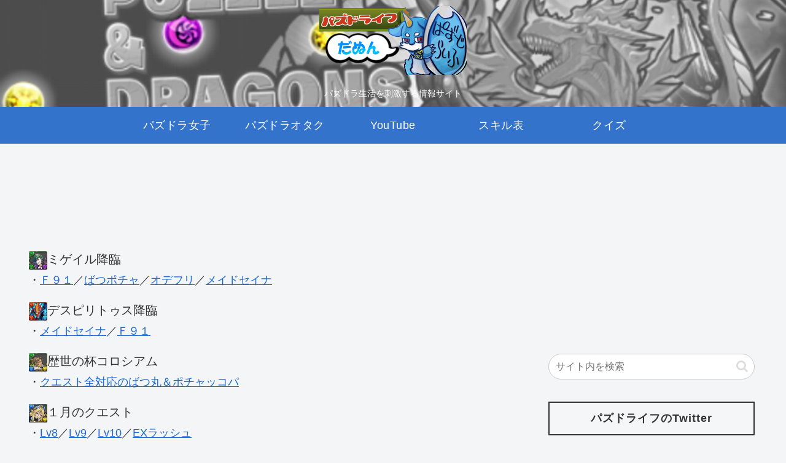

--- FILE ---
content_type: text/html; charset=utf-8
request_url: https://www.google.com/recaptcha/api2/aframe
body_size: 267
content:
<!DOCTYPE HTML><html><head><meta http-equiv="content-type" content="text/html; charset=UTF-8"></head><body><script nonce="WQQInedRvy8z0Wjyjx0uhA">/** Anti-fraud and anti-abuse applications only. See google.com/recaptcha */ try{var clients={'sodar':'https://pagead2.googlesyndication.com/pagead/sodar?'};window.addEventListener("message",function(a){try{if(a.source===window.parent){var b=JSON.parse(a.data);var c=clients[b['id']];if(c){var d=document.createElement('img');d.src=c+b['params']+'&rc='+(localStorage.getItem("rc::a")?sessionStorage.getItem("rc::b"):"");window.document.body.appendChild(d);sessionStorage.setItem("rc::e",parseInt(sessionStorage.getItem("rc::e")||0)+1);localStorage.setItem("rc::h",'1768729979941');}}}catch(b){}});window.parent.postMessage("_grecaptcha_ready", "*");}catch(b){}</script></body></html>

--- FILE ---
content_type: text/css
request_url: https://puzdlife.com/wordpress/wp-content/themes/cocoon-child-master/style.css?ver=6.0.11&fver=20230801022810
body_size: 2213
content:
@charset "UTF-8";

/*!
Theme Name: Cocoon Child
Description: Cocoon専用の子テーマ
Theme URI: https://wp-cocoon.com/
Author: わいひら
Author URI: https://nelog.jp/
Template:   cocoon-master
Version:    1.1.3
*/

/************************************
** 子テーマ用のスタイルを書く
************************************/
/*必要ならばここにコードを書く*/

.ads1{
text-align:center;
margin:0 0 15px;
}
.sensei{
	color:#593612;
	font-weight:bold;
	margin:0 4px 0 3px;
	padding:2px 4px;
	background:#dad3be;
	border:solid 2px #b20000;
	border-radius:10px;
	-webkit-border-radius:10px;
	-moz-border-radius:10px;
}
.senseid{
	color:#593612;
	font-weight:bold;
	margin:0 3px 0;
	padding:0px 2px;
	background:#dad3be;
	border:solid 2px #004ab2;
	border-radius:8px;
	-webkit-border-radius:8px;
	-moz-border-radius:8px;
}
.midashi1{
	border:solid 1px #ddd;
	padding:5px;
	border-radius:5px;
	background:#eee;
	-moz-border-radius:5px;
	background:-moz-linear-gradient(top,  #fff,  #eee);
	-webkit-border-radius:5px;
	background:-webkit-gradient(linear, left top, left bottom, from(#fff), to(#eee));
	-pie-background:linear-gradient(top,  #fff,  #eee);
	behavior:url(images/PIE.htc);
}
.midashi2{
	border-left:5px #84b2e0 solid;
	padding-left:10px;
	font-weight:bold;
	font-size:120%;
}
.midashi3{
    display: flex;
    justify-content: start;
    align-items: center;
    position: relative;
    padding: .5em .7em;
    overflow: hidden;
    border: 2px solid #2589d0;
    border-radius: 5px;
    color: #333333;
	font-weight:bold;
	font-size:120%;
}
.midashi3:before {
    position: absolute;
    top: -50%;
    left: -30px;
    z-index: -1;
    transform: rotate(25deg);
    width: 100px;
    height: 200%;
    background-color: #2589d0;
    content: '';
}
.midashi3 span {
    margin-right: 1.1em;
    color: #fff;
    font-size: 1.1em
}
.midashi4{
    padding: .5em .7em;
    border-top: 2px solid #5ba9f7;
    border-bottom: 2px solid #5ba9f7;
    background-image: linear-gradient(45deg, #5ba9f712 25%, transparent 25%, transparent 50%, #5ba9f712 50%, #5ba9f712 75%, transparent 75%, transparent), linear-gradient(-45deg, #5ba9f712 25%, transparent 25%, transparent 50%, #5ba9f712 50%, #5ba9f712 75%, transparent 75%, transparent);
    background-color: #5ba9f70d;
    background-size: 20px 20px;
    color: #5ba9f7;
}
.midashi5{
    display: flex;
    justify-content: start;
    align-items: center;
    position: relative;
    padding: .3em .5em;
    overflow: hidden;
    border: 2px solid #ff89d0;
    border-radius: 5px;
    color: #333333;
	font-weight:bold;
	font-size:120%;
}
.midashi5:before {
    position: absolute;
    top: -50%;
    left: -30px;
    z-index: -1;
    transform: rotate(25deg);
    width: 100px;
    height: 200%;
    background-color: #ff89d0;
    content: '';
}
.midashi5 span {
    margin-right: 0.5em;
    color: #fff;
    font-size: 1.1em
}

.descended_a .descended_bigtitle{
min-width:30%;
}
.descended_nanido_s{
font-weight:bold;
font-size:270%;
color:goldenrod;
text-shadow:2px 2px 1px gold;
}
.descended_nanido_a{
font-weight:bold;
font-size:270%;
color:#660000;
text-shadow:2px 2px 1px #fe3b7f;
}
.descended_nanido_b{
font-weight:bold;
font-size:270%;
color:#276600;
text-shadow:2px 2px 1px #b7fe8a;
}
.descended_nanido{
font-weight:bold;
font-size:270%;
color:#306;
text-shadow:2px 2px 1px #8aebfe;
}
.descended_a .descended_sangyo{
text-align:left;
font-size:90%;
}
.descended_a{
border-collapse:collapse;
margin:0 auto;
border:solid 1px #663300;
max-width:500px;
text-align:left;
}
.descended_a th{
padding:3px;
background:#f3c5c5;
color:#000;
border-right:1px solid #663300;
font-weight:bold;
text-align:center;
}
.descended_a td{
border:1px solid #663300;
vertical-align:middle;
padding:3px;
text-align:center;
}
.descended_a td img{
border:none;
padding:0;
outline:none;
}
.descended_b{
border-collapse:collapse;
margin:0 auto;
border:solid 1px #663300;
max-width:500px;
text-align:left;
}
.descended_b th{
padding:3px;
background:#c7f3c5;
color:#000;
border-right:1px solid #663300;
font-weight:bold;
text-align:center;
}
.descended_b td{
border:1px solid #663300;
vertical-align:middle;
padding:3px;
text-align:center;
}
.descended_b td img{
border:none;
padding:0;
outline:none;
}
.descended_b .descended_chart_a{
font-weight:bold;
background:#e7f3e0;
color:#003300;
}
.descended_b .descended_chart_b{
font-weight:bold;
font-size:120%;
}
.descended_c{
border-collapse:collapse;
margin:0 auto;
border:solid 1px #663300;
max-width:500px;
text-align:left;
}
.descended_c .descended_floor{
font-weight:bold;
background:#e4f3f0;
}
.descended_c .descended_floor_sum{
font-weight:bold;
background:#f5deb3;
}
.descended_c th{
padding:3px;
background:#c5f3e9;
color:#000;
border-right:1px solid #663300;
font-weight:bold;
text-align:center;
}
.descended_c td{
border:1px solid #663300;
vertical-align:middle;
padding:3px;
text-align:center;
}
.descended_c td img{
border:none;
padding:0;
outline:none;
}


.mjls{
background:#fee8d5;
padding:8px 5px;
margin:0 0 5px 0;
}
.mjsk{
background:#e5fee8;
padding:8px 5px;
margin:0 0 5px 0;
}
.mjst{
font-weight:bold;
}
.mjfm{
font-weight:bold;
font-size:110%;
color:#306;
text-shadow:2px 2px 1px #8aebfe;
}
.joshileft{
float:left;
}
.joshiright{
border:solid 2px #f5c2fc;
overflow:hidden;
margin:0 0 0 2px;
padding:8px 3px; 8px 5px;
color:#f0f;
border-radius: 10px;
-webkit-border-radius: 10px;
-moz-border-radius: 10px;
}
.pazuleft{
float:left;
}
.pazuright{
border:solid 2px #b4e7fc;
overflow:hidden;
margin:0 0 0 2px;
padding:8px 3px; 8px 5px;
color:#00f;
border-radius: 10px;
-webkit-border-radius: 10px;
-moz-border-radius: 10px;
}
.blueleft{
float:left;
}
.blueright{
border:solid 2px #bbb;
overflow:hidden;
margin:0 0 0 2px;
padding:8px 3px; 8px 5px;
color:#333;
border-radius: 10px;
-webkit-border-radius: 10px;
-moz-border-radius: 10px;
}
.flaimleft{
float:left;
}
.flaimright{
border:solid 2px #fcbdbd;
overflow:hidden;
margin:0 0 0 2px;
padding:8px 3px; 8px 5px;
color:#c00;
border-radius: 10px;
-webkit-border-radius: 10px;
-moz-border-radius: 10px;
}
.treeleft{
float:left;
}
.treeright{
border:solid 2px #b7edb8;
overflow:hidden;
margin:0 0 0 2px;
padding:8px 3px; 8px 5px;
color:#093;
border-radius: 10px;
-webkit-border-radius: 10px;
-moz-border-radius: 10px;
}
.lightleft{
float:left;
}
.lightright{
border:solid 2px #f0d9ab;
overflow:hidden;
margin:0 0 0 2px;
padding:8px 3px; 8px 5px;
color:#bf9300;
border-radius: 10px;
-webkit-border-radius: 10px;
-moz-border-radius: 10px;
}
.darkleft{
float:left;
}
.darkright{
border:solid 2px #c6b7ed;
overflow:hidden;
margin:0 0 0 2px;
padding:8px 3px; 8px 5px;
color:#990099;
border-radius: 10px;
-webkit-border-radius: 10px;
-moz-border-radius: 10px;
}
hr.coolhr{
border: 0;
height: 1px;
background: #333;
background-image:-webkit-linear-gradient(left, #ccc, #333, #ccc);
background-image:-moz-linear-gradient(left, #ccc, #333, #ccc);
background-image:-ms-linear-gradient(left, #ccc, #333, #ccc);
background-image:-o-linear-gradient(left, #ccc, #333, #ccc);
}
.hazardmap{
margin:0 auto;
border:solid 1px #2d2d2d;
font-size:90%;
text-align:left;
border-collapse:collapse;
}
.hazardmap th{
padding:3px;
background:#c5f3e9;
color:#000;
border-right:1px solid #2d2d2d;
font-weight:bold;
text-align:center;
}
.hazardmap td{
border:1px solid #2d2d2d;
vertical-align:middle;
padding:3px;
text-align:right;
}
.hazardmap td.hmenemy{
text-align:center;
}
.hazardmap td.hmenemybai{
font-weight:bold;
color:#900;
text-align:center;
}
.hazardmap td.hmenemyskb{
font-weight:bold;
color:#30e;
text-align:center;
}
.hazardmap td.hmsensei{
font-weight:bold;
color:#008000;
}
.hazardmap td img{
border:none;
padding:0;
}
.monster_list{
margin:0 auto;
border:solid 1px #2d2d2d;
font-size:100%;
max-width:640px;
text-align:left;
border-collapse: collapse;
background-color:#fff;
background-image:url("https://puzdlife.com/wordpress/wp-content/uploads/sozai_table_back_001.png");
background-repeat:no-repeat;
background-position:center bottom;
}
.monster_list th{
padding:3px;
background:#c5f3e9;
color:#000;
border-right:1px solid #2d2d2d;
font-weight:bold;
text-align:center;
}
.monster_list td{
border:1px solid #2d2d2d;
vertical-align:middle;
padding:3px;
text-align:center;
}
.monster_list td img{
border:none;
padding:0;
}
#mlist_left{
}

table.pgirl{
border:1px solid #d1d3d5;
border-collapse:collapse;
}
th{
text-align:center;
background-color:#d479f6;
color:#f6edc7;
padding:2px;
}
td{
padding:3px;
}
.pgirltimes{
border-right:1px solid #d1d3d5;
border-bottom:1px solid #d1d3d5;
text-align:center;
}
.pgirlicon{
border-bottom:1px solid #d1d3d5;
}
.pgirlicon img{
min-width:30px;
margin:0;
padding:0;
max-width:100%;
}
.pgirltheme{
border-right:1px solid #d1d3d5;
border-bottom:1px solid #d1d3d5;
}
.pgirlrank{
border-right:1px solid #d1d3d5;
border-bottom:1px solid #d1d3d5;
text-align:center;
font-weight:bold;
font-size:90%;
background-color:#f1e5f6;
}
.classnavitop{
border-bottom:1px solid #aaa;
padding:0;
margin:0;
}
.classnavibottom{
border-top:1px solid #aaa;
padding:0;
margin:0;
}
.classnavitop a{
color:#666;
}
.classnavibottom a{
color:#666;
}
.navispacetop{
padding:0 0 0 10px;margin:0;
}
.navireset{
clear:both;
}
.classbigtop{
vertical-align:sub;
font-weight:bold;
padding:5px 5px 3px;
margin:0 2px;
border:1px solid #aaa;
background-color:#e6e1cc;
font-size:140%;
}
.classmiddletop{
vertical-align:sub;
padding:3px;
margin:0 2px;
border:1px solid #aaa;
background-color:#dad3be;
font-size:100%;
}

/************************************
** レスポンシブデザイン用のメディアクエリ
************************************/
/*1023px以下*/
@media screen and (max-width: 1023px){
  /*必要ならばここにコードを書く*/
}

/*834px以下*/
@media screen and (max-width: 834px){
  /*必要ならばここにコードを書く*/
}

/*480px以下*/
@media screen and (max-width: 480px){
  /*必要ならばここにコードを書く*/
}
